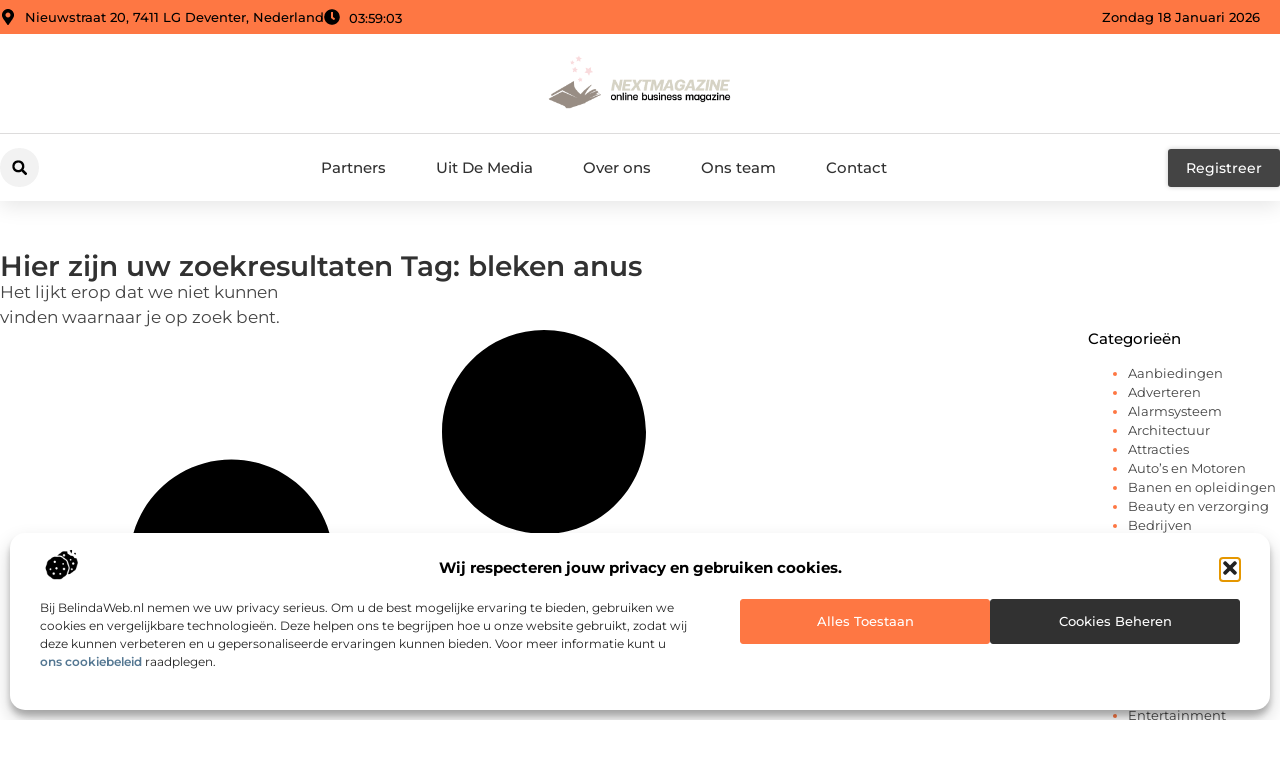

--- FILE ---
content_type: text/css
request_url: https://www.nextmagazine.nl/wp-content/uploads/elementor/css/post-7232.css?ver=1768669487
body_size: 577
content:
.elementor-kit-7232{--e-global-color-primary:#000000;--e-global-color-secondary:#313131;--e-global-color-text:#444444;--e-global-color-accent:#FE7743;--e-global-color-1f59b87:#F2F2F2;--e-global-color-4b8eee1:#FFFFFF;--e-global-color-19755e9:#547792;--e-global-color-a3b7cbe:#644A07;--e-global-typography-primary-font-family:"Montserrat";--e-global-typography-primary-font-size:36px;--e-global-typography-primary-font-weight:600;--e-global-typography-secondary-font-family:"Montserrat";--e-global-typography-secondary-font-size:28px;--e-global-typography-secondary-font-weight:600;--e-global-typography-text-font-family:"Montserrat";--e-global-typography-text-font-size:17px;--e-global-typography-text-font-weight:400;--e-global-typography-accent-font-family:"Montserrat";--e-global-typography-accent-font-size:17px;--e-global-typography-accent-font-weight:500;--e-global-typography-801b5e5-font-family:"Montserrat";--e-global-typography-801b5e5-font-size:23px;--e-global-typography-801b5e5-font-weight:500;--e-global-typography-8279e4b-font-family:"Montserrat";--e-global-typography-8279e4b-font-size:16px;--e-global-typography-8279e4b-font-weight:400;--e-global-typography-cbfacf9-font-family:"Montserrat";--e-global-typography-cbfacf9-font-size:15px;--e-global-typography-cbfacf9-font-weight:500;--e-global-typography-36f24af-font-family:"Montserrat";--e-global-typography-36f24af-font-size:14px;--e-global-typography-36f24af-font-weight:500;--e-global-typography-8286faf-font-family:"Montserrat";--e-global-typography-8286faf-font-size:14px;--e-global-typography-8286faf-font-weight:400;--e-global-typography-6d9537b-font-family:"Montserrat";--e-global-typography-6d9537b-font-size:13px;--e-global-typography-6d9537b-font-weight:400;}.elementor-kit-7232 e-page-transition{background-color:#FFBC7D;}.elementor-section.elementor-section-boxed > .elementor-container{max-width:1140px;}.e-con{--container-max-width:1140px;}.elementor-widget:not(:last-child){margin-block-end:20px;}.elementor-element{--widgets-spacing:20px 20px;--widgets-spacing-row:20px;--widgets-spacing-column:20px;}{}h1.entry-title{display:var(--page-title-display);}.site-header .site-branding{flex-direction:column;align-items:stretch;}.site-header{padding-inline-end:0px;padding-inline-start:0px;}.site-footer .site-branding{flex-direction:column;align-items:stretch;}@media(max-width:1024px){.elementor-section.elementor-section-boxed > .elementor-container{max-width:1024px;}.e-con{--container-max-width:1024px;}}@media(max-width:767px){.elementor-section.elementor-section-boxed > .elementor-container{max-width:767px;}.e-con{--container-max-width:767px;}}

--- FILE ---
content_type: text/css
request_url: https://www.nextmagazine.nl/wp-content/uploads/elementor/css/post-7586.css?ver=1768670055
body_size: 2186
content:
.elementor-7586 .elementor-element.elementor-element-34ea3c98{--display:flex;--flex-direction:row;--container-widget-width:initial;--container-widget-height:100%;--container-widget-flex-grow:1;--container-widget-align-self:stretch;--flex-wrap-mobile:wrap;--gap:40px 40px;--row-gap:40px;--column-gap:40px;--margin-top:0%;--margin-bottom:0%;--margin-left:0%;--margin-right:0%;--padding-top:4%;--padding-bottom:8%;--padding-left:0%;--padding-right:0%;}.elementor-7586 .elementor-element.elementor-element-5d041c79{--display:flex;--flex-direction:column;--container-widget-width:100%;--container-widget-height:initial;--container-widget-flex-grow:0;--container-widget-align-self:initial;--flex-wrap-mobile:wrap;--gap:50px 50px;--row-gap:50px;--column-gap:50px;--margin-top:0px;--margin-bottom:0px;--margin-left:0px;--margin-right:0px;--padding-top:0px;--padding-bottom:0px;--padding-left:0px;--padding-right:0px;}.elementor-widget-heading .elementor-heading-title{font-family:var( --e-global-typography-primary-font-family ), Sans-serif;font-size:var( --e-global-typography-primary-font-size );font-weight:var( --e-global-typography-primary-font-weight );color:var( --e-global-color-primary );}.elementor-7586 .elementor-element.elementor-element-70ae7c8c .elementor-heading-title{font-family:var( --e-global-typography-secondary-font-family ), Sans-serif;font-size:var( --e-global-typography-secondary-font-size );font-weight:var( --e-global-typography-secondary-font-weight );color:var( --e-global-color-secondary );}.elementor-widget-archive-posts .elementor-button{background-color:var( --e-global-color-accent );font-family:var( --e-global-typography-accent-font-family ), Sans-serif;font-size:var( --e-global-typography-accent-font-size );font-weight:var( --e-global-typography-accent-font-weight );}.elementor-widget-archive-posts .elementor-post__title, .elementor-widget-archive-posts .elementor-post__title a{color:var( --e-global-color-secondary );font-family:var( --e-global-typography-primary-font-family ), Sans-serif;font-size:var( --e-global-typography-primary-font-size );font-weight:var( --e-global-typography-primary-font-weight );}.elementor-widget-archive-posts .elementor-post__meta-data{font-family:var( --e-global-typography-secondary-font-family ), Sans-serif;font-size:var( --e-global-typography-secondary-font-size );font-weight:var( --e-global-typography-secondary-font-weight );}.elementor-widget-archive-posts .elementor-post__excerpt p{font-family:var( --e-global-typography-text-font-family ), Sans-serif;font-size:var( --e-global-typography-text-font-size );font-weight:var( --e-global-typography-text-font-weight );}.elementor-widget-archive-posts .elementor-post__read-more{color:var( --e-global-color-accent );}.elementor-widget-archive-posts a.elementor-post__read-more{font-family:var( --e-global-typography-accent-font-family ), Sans-serif;font-size:var( --e-global-typography-accent-font-size );font-weight:var( --e-global-typography-accent-font-weight );}.elementor-widget-archive-posts .elementor-post__card .elementor-post__badge{background-color:var( --e-global-color-accent );font-family:var( --e-global-typography-accent-font-family ), Sans-serif;font-weight:var( --e-global-typography-accent-font-weight );}.elementor-widget-archive-posts .elementor-pagination{font-family:var( --e-global-typography-secondary-font-family ), Sans-serif;font-size:var( --e-global-typography-secondary-font-size );font-weight:var( --e-global-typography-secondary-font-weight );}.elementor-widget-archive-posts .e-load-more-message{font-family:var( --e-global-typography-secondary-font-family ), Sans-serif;font-size:var( --e-global-typography-secondary-font-size );font-weight:var( --e-global-typography-secondary-font-weight );}.elementor-widget-archive-posts .elementor-posts-nothing-found{color:var( --e-global-color-text );font-family:var( --e-global-typography-text-font-family ), Sans-serif;font-size:var( --e-global-typography-text-font-size );font-weight:var( --e-global-typography-text-font-weight );}.elementor-7586 .elementor-element.elementor-element-5b06ca25{--grid-row-gap:40px;--grid-column-gap:35px;--load-more-message-alignment:right;--load-more-message-color:var( --e-global-color-secondary );--load-more-spinner-color:var( --e-global-color-accent );--load-more—spacing:50px;}.elementor-7586 .elementor-element.elementor-element-5b06ca25 .elementor-button{background-color:#FFFFFF;font-family:var( --e-global-typography-cbfacf9-font-family ), Sans-serif;font-size:var( --e-global-typography-cbfacf9-font-size );font-weight:var( --e-global-typography-cbfacf9-font-weight );fill:var( --e-global-color-accent );color:var( --e-global-color-accent );border-style:solid;border-width:1px 1px 1px 1px;border-color:var( --e-global-color-accent );border-radius:3px 3px 3px 3px;}.elementor-7586 .elementor-element.elementor-element-5b06ca25 .elementor-button:hover, .elementor-7586 .elementor-element.elementor-element-5b06ca25 .elementor-button:focus{background-color:var( --e-global-color-accent );color:#FFFFFF;border-color:var( --e-global-color-accent );}.elementor-7586 .elementor-element.elementor-element-5b06ca25 .elementor-posts-container .elementor-post__thumbnail{padding-bottom:calc( 0.5 * 100% );}.elementor-7586 .elementor-element.elementor-element-5b06ca25:after{content:"0.5";}.elementor-7586 .elementor-element.elementor-element-5b06ca25 .elementor-post__thumbnail__link{width:100%;}.elementor-7586 .elementor-element.elementor-element-5b06ca25 .elementor-post__meta-data span + span:before{content:"•";}.elementor-7586 .elementor-element.elementor-element-5b06ca25 .elementor-post__card{background-color:#FFFFFF;border-color:#CDCDCD;border-width:0px;border-radius:5px;padding-top:0px;padding-bottom:0px;}.elementor-7586 .elementor-element.elementor-element-5b06ca25 .elementor-post__text{padding:0 20px;margin-top:0px;}.elementor-7586 .elementor-element.elementor-element-5b06ca25 .elementor-post__meta-data{padding:10px 20px;}.elementor-7586 .elementor-element.elementor-element-5b06ca25 .elementor-post__avatar{padding-right:20px;padding-left:20px;}.elementor-7586 .elementor-element.elementor-element-5b06ca25 .elementor-post__thumbnail img{filter:brightness( 70% ) contrast( 100% ) saturate( 100% ) blur( 0px ) hue-rotate( 0deg );}.elementor-7586 .elementor-element.elementor-element-5b06ca25 .elementor-post:hover .elementor-post__thumbnail img{filter:brightness( 100% ) contrast( 100% ) saturate( 100% ) blur( 0px ) hue-rotate( 0deg );}.elementor-7586 .elementor-element.elementor-element-5b06ca25 .elementor-post__badge{right:0;}.elementor-7586 .elementor-element.elementor-element-5b06ca25 .elementor-post__card .elementor-post__badge{background-color:var( --e-global-color-accent );color:var( --e-global-color-primary );border-radius:3px;font-size:10px;margin:10px;font-family:"Montserrat", Sans-serif;font-weight:600;letter-spacing:0.5px;}.elementor-7586 .elementor-element.elementor-element-5b06ca25 .elementor-post__title, .elementor-7586 .elementor-element.elementor-element-5b06ca25 .elementor-post__title a{font-family:var( --e-global-typography-cbfacf9-font-family ), Sans-serif;font-size:var( --e-global-typography-cbfacf9-font-size );font-weight:var( --e-global-typography-cbfacf9-font-weight );}.elementor-7586 .elementor-element.elementor-element-5b06ca25 .elementor-post__title{margin-bottom:10px;}.elementor-7586 .elementor-element.elementor-element-5b06ca25 .elementor-post__excerpt p{font-family:var( --e-global-typography-6d9537b-font-family ), Sans-serif;font-size:var( --e-global-typography-6d9537b-font-size );font-weight:var( --e-global-typography-6d9537b-font-weight );}.elementor-7586 .elementor-element.elementor-element-5b06ca25 .elementor-post__excerpt{margin-bottom:10px;}.elementor-7586 .elementor-element.elementor-element-5b06ca25 .elementor-button:hover svg, .elementor-7586 .elementor-element.elementor-element-5b06ca25 .elementor-button:focus svg{fill:#FFFFFF;}.elementor-7586 .elementor-element.elementor-element-5b06ca25 .e-load-more-message{font-family:"Montserrat", Sans-serif;font-size:17px;font-weight:500;}.elementor-7586 .elementor-element.elementor-element-5b06ca25 .elementor-posts-nothing-found{color:var( --e-global-color-text );}.elementor-7586 .elementor-element.elementor-element-2832bb1d{--display:flex;--flex-direction:column;--container-widget-width:100%;--container-widget-height:initial;--container-widget-flex-grow:0;--container-widget-align-self:initial;--flex-wrap-mobile:wrap;--margin-top:0px;--margin-bottom:0px;--margin-left:0px;--margin-right:0px;--padding-top:0px;--padding-bottom:0px;--padding-left:0px;--padding-right:0px;}.elementor-widget-sitemap .elementor-sitemap-title{color:var( --e-global-color-primary );font-family:var( --e-global-typography-primary-font-family ), Sans-serif;font-size:var( --e-global-typography-primary-font-size );font-weight:var( --e-global-typography-primary-font-weight );}.elementor-widget-sitemap .elementor-sitemap-item, .elementor-widget-sitemap span.elementor-sitemap-list, .elementor-widget-sitemap .elementor-sitemap-item a{color:var( --e-global-color-text );font-family:var( --e-global-typography-text-font-family ), Sans-serif;font-size:var( --e-global-typography-text-font-size );font-weight:var( --e-global-typography-text-font-weight );}.elementor-widget-sitemap .elementor-sitemap-item{color:var( --e-global-color-text );}.elementor-7586 .elementor-element.elementor-element-7fc45ab4 > .elementor-widget-container{margin:70px 0px 0px 0px;padding:0px 0px 0px 0px;}.elementor-7586 .elementor-element.elementor-element-7fc45ab4 .elementor-sitemap-section{flex-basis:calc( 1 / 1 * 100% );padding:0px 0px 0px 0px;}body:not(.rtl) .elementor-7586 .elementor-element.elementor-element-7fc45ab4 .elementor-sitemap-section ul{margin-left:0px;}body.rtl .elementor-7586 .elementor-element.elementor-element-7fc45ab4 .elementor-sitemap-section ul{margin-right:0px;}.elementor-7586 .elementor-element.elementor-element-7fc45ab4 .elementor-sitemap-title{font-family:var( --e-global-typography-cbfacf9-font-family ), Sans-serif;font-size:var( --e-global-typography-cbfacf9-font-size );font-weight:var( --e-global-typography-cbfacf9-font-weight );}.elementor-7586 .elementor-element.elementor-element-7fc45ab4 .elementor-sitemap-item, .elementor-7586 .elementor-element.elementor-element-7fc45ab4 span.elementor-sitemap-list, .elementor-7586 .elementor-element.elementor-element-7fc45ab4 .elementor-sitemap-item a{color:var( --e-global-color-text );font-family:var( --e-global-typography-6d9537b-font-family ), Sans-serif;font-size:var( --e-global-typography-6d9537b-font-size );font-weight:var( --e-global-typography-6d9537b-font-weight );}.elementor-7586 .elementor-element.elementor-element-7fc45ab4 .elementor-sitemap-item{color:var( --e-global-color-accent );}.elementor-7586 .elementor-element.elementor-element-7fc45ab4 .elementor-sitemap-list, .elementor-7586 .elementor-element.elementor-element-7fc45ab4 .elementor-sitemap-list .children{list-style-type:disc;}.elementor-7586 .elementor-element.elementor-element-169e33d9{--display:flex;--flex-direction:column;--container-widget-width:100%;--container-widget-height:initial;--container-widget-flex-grow:0;--container-widget-align-self:initial;--flex-wrap-mobile:wrap;--gap:40px 40px;--row-gap:40px;--column-gap:40px;box-shadow:0px -20px 20px 0px rgba(105, 105, 105, 0.1);--padding-top:5%;--padding-bottom:5%;--padding-left:0%;--padding-right:0%;}.elementor-7586 .elementor-element.elementor-element-7f3104a6{text-align:center;}.elementor-7586 .elementor-element.elementor-element-7f3104a6 .elementor-heading-title{font-family:var( --e-global-typography-secondary-font-family ), Sans-serif;font-size:var( --e-global-typography-secondary-font-size );font-weight:var( --e-global-typography-secondary-font-weight );}.elementor-widget-posts .elementor-button{background-color:var( --e-global-color-accent );font-family:var( --e-global-typography-accent-font-family ), Sans-serif;font-size:var( --e-global-typography-accent-font-size );font-weight:var( --e-global-typography-accent-font-weight );}.elementor-widget-posts .elementor-post__title, .elementor-widget-posts .elementor-post__title a{color:var( --e-global-color-secondary );font-family:var( --e-global-typography-primary-font-family ), Sans-serif;font-size:var( --e-global-typography-primary-font-size );font-weight:var( --e-global-typography-primary-font-weight );}.elementor-widget-posts .elementor-post__meta-data{font-family:var( --e-global-typography-secondary-font-family ), Sans-serif;font-size:var( --e-global-typography-secondary-font-size );font-weight:var( --e-global-typography-secondary-font-weight );}.elementor-widget-posts .elementor-post__excerpt p{font-family:var( --e-global-typography-text-font-family ), Sans-serif;font-size:var( --e-global-typography-text-font-size );font-weight:var( --e-global-typography-text-font-weight );}.elementor-widget-posts .elementor-post__read-more{color:var( --e-global-color-accent );}.elementor-widget-posts a.elementor-post__read-more{font-family:var( --e-global-typography-accent-font-family ), Sans-serif;font-size:var( --e-global-typography-accent-font-size );font-weight:var( --e-global-typography-accent-font-weight );}.elementor-widget-posts .elementor-post__card .elementor-post__badge{background-color:var( --e-global-color-accent );font-family:var( --e-global-typography-accent-font-family ), Sans-serif;font-weight:var( --e-global-typography-accent-font-weight );}.elementor-widget-posts .elementor-pagination{font-family:var( --e-global-typography-secondary-font-family ), Sans-serif;font-size:var( --e-global-typography-secondary-font-size );font-weight:var( --e-global-typography-secondary-font-weight );}.elementor-widget-posts .e-load-more-message{font-family:var( --e-global-typography-secondary-font-family ), Sans-serif;font-size:var( --e-global-typography-secondary-font-size );font-weight:var( --e-global-typography-secondary-font-weight );}.elementor-7586 .elementor-element.elementor-element-4bb2ceb4{--grid-row-gap:0px;--grid-column-gap:10px;--load-more-message-color:var( --e-global-color-text );--load-more-spinner-color:var( --e-global-color-accent );--load-more—spacing:35px;}.elementor-7586 .elementor-element.elementor-element-4bb2ceb4 .elementor-post{border-style:solid;border-width:0px 0px 0px 2px;border-radius:0px;padding:0px 0px 0px 0px;border-color:#FFFFFF;}.elementor-7586 .elementor-element.elementor-element-4bb2ceb4 .elementor-post__text{padding:0px 2px 4px 8px;}.elementor-7586 .elementor-element.elementor-element-4bb2ceb4 .elementor-post:hover{box-shadow:0px 0px 10px 0px rgba(83.99999999999999, 118.99999999999999, 146, 0.38);border-color:var( --e-global-color-19755e9 );}.elementor-7586 .elementor-element.elementor-element-4bb2ceb4 .elementor-post__title, .elementor-7586 .elementor-element.elementor-element-4bb2ceb4 .elementor-post__title a{color:var( --e-global-color-text );font-family:"Montserrat", Sans-serif;font-size:12px;font-weight:400;text-transform:none;}.elementor-7586 .elementor-element.elementor-element-4bb2ceb4 .elementor-post__title{margin-bottom:0px;}body.elementor-page-7586:not(.elementor-motion-effects-element-type-background), body.elementor-page-7586 > .elementor-motion-effects-container > .elementor-motion-effects-layer{background-color:transparent;background-image:linear-gradient(180deg, #FFFFFF 0%, #FFFFFF 100%);}@media(max-width:1024px){.elementor-7586 .elementor-element.elementor-element-34ea3c98{--flex-direction:column;--container-widget-width:100%;--container-widget-height:initial;--container-widget-flex-grow:0;--container-widget-align-self:initial;--flex-wrap-mobile:wrap;--gap:50px 50px;--row-gap:50px;--column-gap:50px;--padding-top:5%;--padding-bottom:5%;--padding-left:5%;--padding-right:5%;}.elementor-widget-heading .elementor-heading-title{font-size:var( --e-global-typography-primary-font-size );}.elementor-7586 .elementor-element.elementor-element-70ae7c8c{text-align:center;}.elementor-7586 .elementor-element.elementor-element-70ae7c8c .elementor-heading-title{font-size:var( --e-global-typography-secondary-font-size );}.elementor-widget-archive-posts .elementor-post__title, .elementor-widget-archive-posts .elementor-post__title a{font-size:var( --e-global-typography-primary-font-size );}.elementor-widget-archive-posts .elementor-post__meta-data{font-size:var( --e-global-typography-secondary-font-size );}.elementor-widget-archive-posts .elementor-post__excerpt p{font-size:var( --e-global-typography-text-font-size );}.elementor-widget-archive-posts a.elementor-post__read-more{font-size:var( --e-global-typography-accent-font-size );}.elementor-widget-archive-posts .elementor-pagination{font-size:var( --e-global-typography-secondary-font-size );}.elementor-widget-archive-posts .elementor-button{font-size:var( --e-global-typography-accent-font-size );}.elementor-widget-archive-posts .e-load-more-message{font-size:var( --e-global-typography-secondary-font-size );}.elementor-widget-archive-posts .elementor-posts-nothing-found{font-size:var( --e-global-typography-text-font-size );}.elementor-7586 .elementor-element.elementor-element-5b06ca25 .elementor-post__title, .elementor-7586 .elementor-element.elementor-element-5b06ca25 .elementor-post__title a{font-size:var( --e-global-typography-cbfacf9-font-size );}.elementor-7586 .elementor-element.elementor-element-5b06ca25 .elementor-post__excerpt p{font-size:var( --e-global-typography-6d9537b-font-size );}.elementor-7586 .elementor-element.elementor-element-5b06ca25 .elementor-button{font-size:var( --e-global-typography-cbfacf9-font-size );}.elementor-7586 .elementor-element.elementor-element-5b06ca25 .e-load-more-message{font-size:16px;}.elementor-widget-sitemap .elementor-sitemap-title{font-size:var( --e-global-typography-primary-font-size );}.elementor-widget-sitemap .elementor-sitemap-item, .elementor-widget-sitemap span.elementor-sitemap-list, .elementor-widget-sitemap .elementor-sitemap-item a{font-size:var( --e-global-typography-text-font-size );}.elementor-7586 .elementor-element.elementor-element-7fc45ab4 > .elementor-widget-container{margin:0px 0px 0px 0px;}.elementor-7586 .elementor-element.elementor-element-7fc45ab4 .elementor-sitemap-section{flex-basis:calc( 1 / 1 * 100% );}.elementor-7586 .elementor-element.elementor-element-7fc45ab4 .elementor-sitemap-title{font-size:var( --e-global-typography-cbfacf9-font-size );}.elementor-7586 .elementor-element.elementor-element-7fc45ab4 .elementor-sitemap-item, .elementor-7586 .elementor-element.elementor-element-7fc45ab4 span.elementor-sitemap-list, .elementor-7586 .elementor-element.elementor-element-7fc45ab4 .elementor-sitemap-item a{font-size:var( --e-global-typography-6d9537b-font-size );}.elementor-7586 .elementor-element.elementor-element-169e33d9{--padding-top:5%;--padding-bottom:5%;--padding-left:5%;--padding-right:5%;}.elementor-7586 .elementor-element.elementor-element-7f3104a6 .elementor-heading-title{font-size:var( --e-global-typography-secondary-font-size );}.elementor-widget-posts .elementor-post__title, .elementor-widget-posts .elementor-post__title a{font-size:var( --e-global-typography-primary-font-size );}.elementor-widget-posts .elementor-post__meta-data{font-size:var( --e-global-typography-secondary-font-size );}.elementor-widget-posts .elementor-post__excerpt p{font-size:var( --e-global-typography-text-font-size );}.elementor-widget-posts a.elementor-post__read-more{font-size:var( --e-global-typography-accent-font-size );}.elementor-widget-posts .elementor-pagination{font-size:var( --e-global-typography-secondary-font-size );}.elementor-widget-posts .elementor-button{font-size:var( --e-global-typography-accent-font-size );}.elementor-widget-posts .e-load-more-message{font-size:var( --e-global-typography-secondary-font-size );}.elementor-7586 .elementor-element.elementor-element-4bb2ceb4 .elementor-post__title, .elementor-7586 .elementor-element.elementor-element-4bb2ceb4 .elementor-post__title a{font-size:12px;}}@media(max-width:767px){.elementor-7586 .elementor-element.elementor-element-34ea3c98{--margin-top:5%;--margin-bottom:5%;--margin-left:0%;--margin-right:0%;}.elementor-7586 .elementor-element.elementor-element-5d041c79{--gap:20px 20px;--row-gap:20px;--column-gap:20px;}.elementor-widget-heading .elementor-heading-title{font-size:var( --e-global-typography-primary-font-size );}.elementor-7586 .elementor-element.elementor-element-70ae7c8c{text-align:center;}.elementor-7586 .elementor-element.elementor-element-70ae7c8c .elementor-heading-title{font-size:var( --e-global-typography-secondary-font-size );}.elementor-widget-archive-posts .elementor-post__title, .elementor-widget-archive-posts .elementor-post__title a{font-size:var( --e-global-typography-primary-font-size );}.elementor-widget-archive-posts .elementor-post__meta-data{font-size:var( --e-global-typography-secondary-font-size );}.elementor-widget-archive-posts .elementor-post__excerpt p{font-size:var( --e-global-typography-text-font-size );}.elementor-widget-archive-posts a.elementor-post__read-more{font-size:var( --e-global-typography-accent-font-size );}.elementor-widget-archive-posts .elementor-pagination{font-size:var( --e-global-typography-secondary-font-size );}.elementor-widget-archive-posts .elementor-button{font-size:var( --e-global-typography-accent-font-size );}.elementor-widget-archive-posts .e-load-more-message{font-size:var( --e-global-typography-secondary-font-size );}.elementor-widget-archive-posts .elementor-posts-nothing-found{font-size:var( --e-global-typography-text-font-size );}.elementor-7586 .elementor-element.elementor-element-5b06ca25{--grid-row-gap:25px;--grid-column-gap:0px;--load-more—spacing:35px;}.elementor-7586 .elementor-element.elementor-element-5b06ca25 .elementor-posts-container .elementor-post__thumbnail{padding-bottom:calc( 0.5 * 100% );}.elementor-7586 .elementor-element.elementor-element-5b06ca25:after{content:"0.5";}.elementor-7586 .elementor-element.elementor-element-5b06ca25 .elementor-post__thumbnail__link{width:100%;}.elementor-7586 .elementor-element.elementor-element-5b06ca25 .elementor-post__title, .elementor-7586 .elementor-element.elementor-element-5b06ca25 .elementor-post__title a{font-size:var( --e-global-typography-cbfacf9-font-size );}.elementor-7586 .elementor-element.elementor-element-5b06ca25 .elementor-post__excerpt p{font-size:var( --e-global-typography-6d9537b-font-size );}.elementor-7586 .elementor-element.elementor-element-5b06ca25 .elementor-button{font-size:var( --e-global-typography-cbfacf9-font-size );}.elementor-7586 .elementor-element.elementor-element-5b06ca25 .e-load-more-message{font-size:15px;}.elementor-7586 .elementor-element.elementor-element-2832bb1d{--flex-direction:column-reverse;--container-widget-width:100%;--container-widget-height:initial;--container-widget-flex-grow:0;--container-widget-align-self:initial;--flex-wrap-mobile:wrap;}.elementor-widget-sitemap .elementor-sitemap-title{font-size:var( --e-global-typography-primary-font-size );}.elementor-widget-sitemap .elementor-sitemap-item, .elementor-widget-sitemap span.elementor-sitemap-list, .elementor-widget-sitemap .elementor-sitemap-item a{font-size:var( --e-global-typography-text-font-size );}.elementor-7586 .elementor-element.elementor-element-7fc45ab4 .elementor-sitemap-section{flex-basis:calc( 1 / 1 * 100% );}body:not(.rtl) .elementor-7586 .elementor-element.elementor-element-7fc45ab4 .elementor-sitemap-section ul{margin-left:0px;}body.rtl .elementor-7586 .elementor-element.elementor-element-7fc45ab4 .elementor-sitemap-section ul{margin-right:0px;}.elementor-7586 .elementor-element.elementor-element-7fc45ab4 .elementor-sitemap-title{font-size:var( --e-global-typography-cbfacf9-font-size );}.elementor-7586 .elementor-element.elementor-element-7fc45ab4 .elementor-sitemap-item, .elementor-7586 .elementor-element.elementor-element-7fc45ab4 span.elementor-sitemap-list, .elementor-7586 .elementor-element.elementor-element-7fc45ab4 .elementor-sitemap-item a{font-size:var( --e-global-typography-6d9537b-font-size );}.elementor-7586 .elementor-element.elementor-element-169e33d9{--gap:20px 20px;--row-gap:20px;--column-gap:20px;--margin-top:10%;--margin-bottom:0%;--margin-left:0%;--margin-right:0%;}.elementor-7586 .elementor-element.elementor-element-7f3104a6 .elementor-heading-title{font-size:var( --e-global-typography-secondary-font-size );}.elementor-widget-posts .elementor-post__title, .elementor-widget-posts .elementor-post__title a{font-size:var( --e-global-typography-primary-font-size );}.elementor-widget-posts .elementor-post__meta-data{font-size:var( --e-global-typography-secondary-font-size );}.elementor-widget-posts .elementor-post__excerpt p{font-size:var( --e-global-typography-text-font-size );}.elementor-widget-posts a.elementor-post__read-more{font-size:var( --e-global-typography-accent-font-size );}.elementor-widget-posts .elementor-pagination{font-size:var( --e-global-typography-secondary-font-size );}.elementor-widget-posts .elementor-button{font-size:var( --e-global-typography-accent-font-size );}.elementor-widget-posts .e-load-more-message{font-size:var( --e-global-typography-secondary-font-size );}.elementor-7586 .elementor-element.elementor-element-4bb2ceb4 .elementor-post__title, .elementor-7586 .elementor-element.elementor-element-4bb2ceb4 .elementor-post__title a{font-size:12px;}}@media(min-width:768px){.elementor-7586 .elementor-element.elementor-element-34ea3c98{--content-width:1300px;}.elementor-7586 .elementor-element.elementor-element-5d041c79{--width:85%;}.elementor-7586 .elementor-element.elementor-element-2832bb1d{--width:15%;}.elementor-7586 .elementor-element.elementor-element-169e33d9{--content-width:1200px;}}@media(max-width:1024px) and (min-width:768px){.elementor-7586 .elementor-element.elementor-element-5d041c79{--width:100%;}.elementor-7586 .elementor-element.elementor-element-2832bb1d{--width:100%;}}/* Start custom CSS for sitemap, class: .elementor-element-7fc45ab4 *//* Tablet : Responsive Font settings */
@media screen and (max-width: 810px) {
    .categories{
    column-count: 3;
    column-gap: 20px;
    }
}

/* Mobile : Responsive Font settings */
@media screen and (max-width: 430px) {
   .categories{
    column-count: 2;
    column-gap: 10px;
    }
}/* End custom CSS */